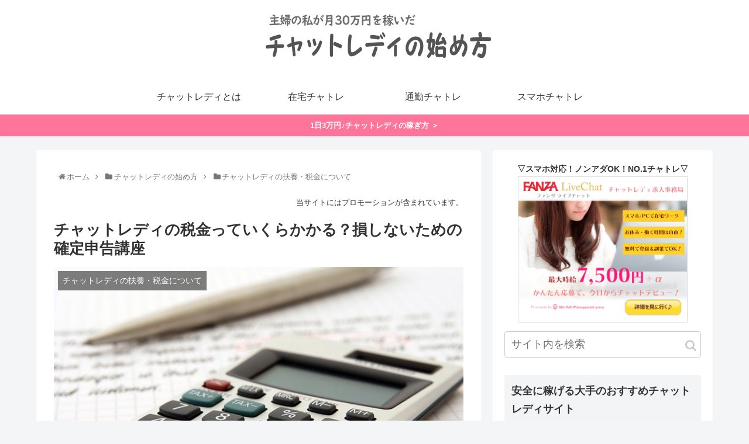

--- FILE ---
content_type: text/html; charset=utf-8
request_url: https://www.google.com/recaptcha/api2/aframe
body_size: 181
content:
<!DOCTYPE HTML><html><head><meta http-equiv="content-type" content="text/html; charset=UTF-8"></head><body><script nonce="x30-IWs6uxponSp17r1uAQ">/** Anti-fraud and anti-abuse applications only. See google.com/recaptcha */ try{var clients={'sodar':'https://pagead2.googlesyndication.com/pagead/sodar?'};window.addEventListener("message",function(a){try{if(a.source===window.parent){var b=JSON.parse(a.data);var c=clients[b['id']];if(c){var d=document.createElement('img');d.src=c+b['params']+'&rc='+(localStorage.getItem("rc::a")?sessionStorage.getItem("rc::b"):"");window.document.body.appendChild(d);sessionStorage.setItem("rc::e",parseInt(sessionStorage.getItem("rc::e")||0)+1);localStorage.setItem("rc::h",'1769613226445');}}}catch(b){}});window.parent.postMessage("_grecaptcha_ready", "*");}catch(b){}</script></body></html>